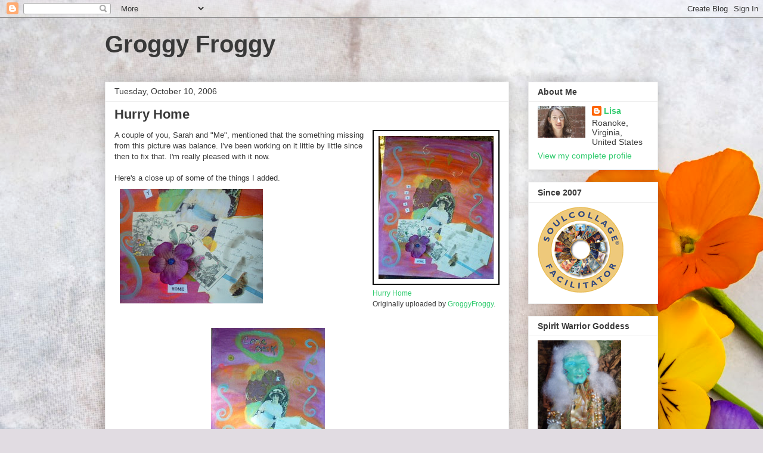

--- FILE ---
content_type: text/html; charset=UTF-8
request_url: https://groggyfroggy.blogspot.com/2006/10/hurry-home.html
body_size: 16224
content:
<!DOCTYPE html>
<html class='v2' dir='ltr' lang='en-US'>
<head>
<link href='https://www.blogger.com/static/v1/widgets/335934321-css_bundle_v2.css' rel='stylesheet' type='text/css'/>
<meta content='width=1100' name='viewport'/>
<meta content='text/html; charset=UTF-8' http-equiv='Content-Type'/>
<meta content='blogger' name='generator'/>
<link href='https://groggyfroggy.blogspot.com/favicon.ico' rel='icon' type='image/x-icon'/>
<link href='http://groggyfroggy.blogspot.com/2006/10/hurry-home.html' rel='canonical'/>
<link rel="alternate" type="application/atom+xml" title="Groggy Froggy - Atom" href="https://groggyfroggy.blogspot.com/feeds/posts/default" />
<link rel="alternate" type="application/rss+xml" title="Groggy Froggy - RSS" href="https://groggyfroggy.blogspot.com/feeds/posts/default?alt=rss" />
<link rel="service.post" type="application/atom+xml" title="Groggy Froggy - Atom" href="https://www.blogger.com/feeds/25631073/posts/default" />

<link rel="alternate" type="application/atom+xml" title="Groggy Froggy - Atom" href="https://groggyfroggy.blogspot.com/feeds/116048724213171759/comments/default" />
<!--Can't find substitution for tag [blog.ieCssRetrofitLinks]-->
<link href='http://static.flickr.com/120/266003846_56d887412f_m.jpg' rel='image_src'/>
<meta content='http://groggyfroggy.blogspot.com/2006/10/hurry-home.html' property='og:url'/>
<meta content='Hurry Home' property='og:title'/>
<meta content='     Hurry Home     Originally uploaded by GroggyFroggy . A couple of you, Sarah and &quot;Me&quot;, mentioned that the something missing from this pi...' property='og:description'/>
<meta content='https://lh3.googleusercontent.com/blogger_img_proxy/AEn0k_tzyQjoMV9HeybhCdP7eGNh-SHGH5WQc7WrZwA3WA48AQTbtyqeziO4IQrRWLjNNSJorS9qvEJHDkFLZY6b3K2JLIhBp2IcB0Yz3AykMdIhqiA6GS_V4F96rw=w1200-h630-p-k-no-nu' property='og:image'/>
<title>Groggy Froggy: Hurry Home</title>
<style id='page-skin-1' type='text/css'><!--
/*
-----------------------------------------------
Blogger Template Style
Name:     Awesome Inc.
Designer: Tina Chen
URL:      tinachen.org
----------------------------------------------- */
/* Content
----------------------------------------------- */
body {
font: normal normal 13px Arial, Tahoma, Helvetica, FreeSans, sans-serif;
color: #393939;
background: #e1dce2 url(//themes.googleusercontent.com/image?id=1i5rhSTWEh8p2repq5iCSh1Kch-ky1J2FKtuQbkt8Wf66HEnnSn_-YbVZggFUdjgixO8X) no-repeat fixed top center /* Credit: -ASI- (http://www.istockphoto.com/googleimages.php?id=11554225&platform=blogger) */;
}
html body .content-outer {
min-width: 0;
max-width: 100%;
width: 100%;
}
a:link {
text-decoration: none;
color: #33cc70;
}
a:visited {
text-decoration: none;
color: #439790;
}
a:hover {
text-decoration: underline;
color: #33cc70;
}
.body-fauxcolumn-outer .cap-top {
position: absolute;
z-index: 1;
height: 276px;
width: 100%;
background: transparent none repeat-x scroll top left;
_background-image: none;
}
/* Columns
----------------------------------------------- */
.content-inner {
padding: 0;
}
.header-inner .section {
margin: 0 16px;
}
.tabs-inner .section {
margin: 0 16px;
}
.main-inner {
padding-top: 30px;
}
.main-inner .column-center-inner,
.main-inner .column-left-inner,
.main-inner .column-right-inner {
padding: 0 5px;
}
*+html body .main-inner .column-center-inner {
margin-top: -30px;
}
#layout .main-inner .column-center-inner {
margin-top: 0;
}
/* Header
----------------------------------------------- */
.header-outer {
margin: 0 0 0 0;
background: transparent none repeat scroll 0 0;
}
.Header h1 {
font: normal bold 40px Arial, Tahoma, Helvetica, FreeSans, sans-serif;
color: #393939;
text-shadow: 0 0 -1px #000000;
}
.Header h1 a {
color: #393939;
}
.Header .description {
font: normal normal 14px Arial, Tahoma, Helvetica, FreeSans, sans-serif;
color: #393939;
}
.header-inner .Header .titlewrapper,
.header-inner .Header .descriptionwrapper {
padding-left: 0;
padding-right: 0;
margin-bottom: 0;
}
.header-inner .Header .titlewrapper {
padding-top: 22px;
}
/* Tabs
----------------------------------------------- */
.tabs-outer {
overflow: hidden;
position: relative;
background: #ededed url(//www.blogblog.com/1kt/awesomeinc/tabs_gradient_light.png) repeat scroll 0 0;
}
#layout .tabs-outer {
overflow: visible;
}
.tabs-cap-top, .tabs-cap-bottom {
position: absolute;
width: 100%;
border-top: 1px solid #979797;
}
.tabs-cap-bottom {
bottom: 0;
}
.tabs-inner .widget li a {
display: inline-block;
margin: 0;
padding: .6em 1.5em;
font: normal bold 14px Arial, Tahoma, Helvetica, FreeSans, sans-serif;
color: #393939;
border-top: 1px solid #979797;
border-bottom: 1px solid #979797;
border-left: 1px solid #979797;
height: 16px;
line-height: 16px;
}
.tabs-inner .widget li:last-child a {
border-right: 1px solid #979797;
}
.tabs-inner .widget li.selected a, .tabs-inner .widget li a:hover {
background: #616161 url(//www.blogblog.com/1kt/awesomeinc/tabs_gradient_light.png) repeat-x scroll 0 -100px;
color: #ffffff;
}
/* Headings
----------------------------------------------- */
h2 {
font: normal bold 14px Arial, Tahoma, Helvetica, FreeSans, sans-serif;
color: #393939;
}
/* Widgets
----------------------------------------------- */
.main-inner .section {
margin: 0 27px;
padding: 0;
}
.main-inner .column-left-outer,
.main-inner .column-right-outer {
margin-top: 0;
}
#layout .main-inner .column-left-outer,
#layout .main-inner .column-right-outer {
margin-top: 0;
}
.main-inner .column-left-inner,
.main-inner .column-right-inner {
background: transparent none repeat 0 0;
-moz-box-shadow: 0 0 0 rgba(0, 0, 0, .2);
-webkit-box-shadow: 0 0 0 rgba(0, 0, 0, .2);
-goog-ms-box-shadow: 0 0 0 rgba(0, 0, 0, .2);
box-shadow: 0 0 0 rgba(0, 0, 0, .2);
-moz-border-radius: 0;
-webkit-border-radius: 0;
-goog-ms-border-radius: 0;
border-radius: 0;
}
#layout .main-inner .column-left-inner,
#layout .main-inner .column-right-inner {
margin-top: 0;
}
.sidebar .widget {
font: normal normal 14px Arial, Tahoma, Helvetica, FreeSans, sans-serif;
color: #393939;
}
.sidebar .widget a:link {
color: #33cc70;
}
.sidebar .widget a:visited {
color: #439790;
}
.sidebar .widget a:hover {
color: #33cc70;
}
.sidebar .widget h2 {
text-shadow: 0 0 -1px #000000;
}
.main-inner .widget {
background-color: #ffffff;
border: 1px solid #ededed;
padding: 0 15px 15px;
margin: 20px -16px;
-moz-box-shadow: 0 0 20px rgba(0, 0, 0, .2);
-webkit-box-shadow: 0 0 20px rgba(0, 0, 0, .2);
-goog-ms-box-shadow: 0 0 20px rgba(0, 0, 0, .2);
box-shadow: 0 0 20px rgba(0, 0, 0, .2);
-moz-border-radius: 0;
-webkit-border-radius: 0;
-goog-ms-border-radius: 0;
border-radius: 0;
}
.main-inner .widget h2 {
margin: 0 -15px;
padding: .6em 15px .5em;
border-bottom: 1px solid transparent;
}
.footer-inner .widget h2 {
padding: 0 0 .4em;
border-bottom: 1px solid transparent;
}
.main-inner .widget h2 + div, .footer-inner .widget h2 + div {
border-top: 1px solid #ededed;
padding-top: 8px;
}
.main-inner .widget .widget-content {
margin: 0 -15px;
padding: 7px 15px 0;
}
.main-inner .widget ul, .main-inner .widget #ArchiveList ul.flat {
margin: -8px -15px 0;
padding: 0;
list-style: none;
}
.main-inner .widget #ArchiveList {
margin: -8px 0 0;
}
.main-inner .widget ul li, .main-inner .widget #ArchiveList ul.flat li {
padding: .5em 15px;
text-indent: 0;
color: #616161;
border-top: 1px solid #ededed;
border-bottom: 1px solid transparent;
}
.main-inner .widget #ArchiveList ul li {
padding-top: .25em;
padding-bottom: .25em;
}
.main-inner .widget ul li:first-child, .main-inner .widget #ArchiveList ul.flat li:first-child {
border-top: none;
}
.main-inner .widget ul li:last-child, .main-inner .widget #ArchiveList ul.flat li:last-child {
border-bottom: none;
}
.post-body {
position: relative;
}
.main-inner .widget .post-body ul {
padding: 0 2.5em;
margin: .5em 0;
list-style: disc;
}
.main-inner .widget .post-body ul li {
padding: 0.25em 0;
margin-bottom: .25em;
color: #393939;
border: none;
}
.footer-inner .widget ul {
padding: 0;
list-style: none;
}
.widget .zippy {
color: #616161;
}
/* Posts
----------------------------------------------- */
body .main-inner .Blog {
padding: 0;
margin-bottom: 1em;
background-color: transparent;
border: none;
-moz-box-shadow: 0 0 0 rgba(0, 0, 0, 0);
-webkit-box-shadow: 0 0 0 rgba(0, 0, 0, 0);
-goog-ms-box-shadow: 0 0 0 rgba(0, 0, 0, 0);
box-shadow: 0 0 0 rgba(0, 0, 0, 0);
}
.main-inner .section:last-child .Blog:last-child {
padding: 0;
margin-bottom: 1em;
}
.main-inner .widget h2.date-header {
margin: 0 -15px 1px;
padding: 0 0 0 0;
font: normal normal 14px Arial, Tahoma, Helvetica, FreeSans, sans-serif;
color: #393939;
background: transparent none no-repeat scroll top left;
border-top: 0 solid #ededed;
border-bottom: 1px solid transparent;
-moz-border-radius-topleft: 0;
-moz-border-radius-topright: 0;
-webkit-border-top-left-radius: 0;
-webkit-border-top-right-radius: 0;
border-top-left-radius: 0;
border-top-right-radius: 0;
position: static;
bottom: 100%;
right: 15px;
text-shadow: 0 0 -1px #000000;
}
.main-inner .widget h2.date-header span {
font: normal normal 14px Arial, Tahoma, Helvetica, FreeSans, sans-serif;
display: block;
padding: .5em 15px;
border-left: 0 solid #ededed;
border-right: 0 solid #ededed;
}
.date-outer {
position: relative;
margin: 30px 0 20px;
padding: 0 15px;
background-color: #ffffff;
border: 1px solid #ededed;
-moz-box-shadow: 0 0 20px rgba(0, 0, 0, .2);
-webkit-box-shadow: 0 0 20px rgba(0, 0, 0, .2);
-goog-ms-box-shadow: 0 0 20px rgba(0, 0, 0, .2);
box-shadow: 0 0 20px rgba(0, 0, 0, .2);
-moz-border-radius: 0;
-webkit-border-radius: 0;
-goog-ms-border-radius: 0;
border-radius: 0;
}
.date-outer:first-child {
margin-top: 0;
}
.date-outer:last-child {
margin-bottom: 20px;
-moz-border-radius-bottomleft: 0;
-moz-border-radius-bottomright: 0;
-webkit-border-bottom-left-radius: 0;
-webkit-border-bottom-right-radius: 0;
-goog-ms-border-bottom-left-radius: 0;
-goog-ms-border-bottom-right-radius: 0;
border-bottom-left-radius: 0;
border-bottom-right-radius: 0;
}
.date-posts {
margin: 0 -15px;
padding: 0 15px;
clear: both;
}
.post-outer, .inline-ad {
border-top: 1px solid #ededed;
margin: 0 -15px;
padding: 15px 15px;
}
.post-outer {
padding-bottom: 10px;
}
.post-outer:first-child {
padding-top: 0;
border-top: none;
}
.post-outer:last-child, .inline-ad:last-child {
border-bottom: none;
}
.post-body {
position: relative;
}
.post-body img {
padding: 8px;
background: transparent;
border: 1px solid transparent;
-moz-box-shadow: 0 0 0 rgba(0, 0, 0, .2);
-webkit-box-shadow: 0 0 0 rgba(0, 0, 0, .2);
box-shadow: 0 0 0 rgba(0, 0, 0, .2);
-moz-border-radius: 0;
-webkit-border-radius: 0;
border-radius: 0;
}
h3.post-title, h4 {
font: normal bold 22px Arial, Tahoma, Helvetica, FreeSans, sans-serif;
color: #393939;
}
h3.post-title a {
font: normal bold 22px Arial, Tahoma, Helvetica, FreeSans, sans-serif;
color: #393939;
}
h3.post-title a:hover {
color: #33cc70;
text-decoration: underline;
}
.post-header {
margin: 0 0 1em;
}
.post-body {
line-height: 1.4;
}
.post-outer h2 {
color: #393939;
}
.post-footer {
margin: 1.5em 0 0;
}
#blog-pager {
padding: 15px;
font-size: 120%;
background-color: #ffffff;
border: 1px solid #ededed;
-moz-box-shadow: 0 0 20px rgba(0, 0, 0, .2);
-webkit-box-shadow: 0 0 20px rgba(0, 0, 0, .2);
-goog-ms-box-shadow: 0 0 20px rgba(0, 0, 0, .2);
box-shadow: 0 0 20px rgba(0, 0, 0, .2);
-moz-border-radius: 0;
-webkit-border-radius: 0;
-goog-ms-border-radius: 0;
border-radius: 0;
-moz-border-radius-topleft: 0;
-moz-border-radius-topright: 0;
-webkit-border-top-left-radius: 0;
-webkit-border-top-right-radius: 0;
-goog-ms-border-top-left-radius: 0;
-goog-ms-border-top-right-radius: 0;
border-top-left-radius: 0;
border-top-right-radius-topright: 0;
margin-top: 1em;
}
.blog-feeds, .post-feeds {
margin: 1em 0;
text-align: center;
color: #393939;
}
.blog-feeds a, .post-feeds a {
color: #33cc70;
}
.blog-feeds a:visited, .post-feeds a:visited {
color: #439790;
}
.blog-feeds a:hover, .post-feeds a:hover {
color: #33cc70;
}
.post-outer .comments {
margin-top: 2em;
}
/* Comments
----------------------------------------------- */
.comments .comments-content .icon.blog-author {
background-repeat: no-repeat;
background-image: url([data-uri]);
}
.comments .comments-content .loadmore a {
border-top: 1px solid #979797;
border-bottom: 1px solid #979797;
}
.comments .continue {
border-top: 2px solid #979797;
}
/* Footer
----------------------------------------------- */
.footer-outer {
margin: -20px 0 -1px;
padding: 20px 0 0;
color: #393939;
overflow: hidden;
}
.footer-fauxborder-left {
border-top: 1px solid #ededed;
background: #ffffff none repeat scroll 0 0;
-moz-box-shadow: 0 0 20px rgba(0, 0, 0, .2);
-webkit-box-shadow: 0 0 20px rgba(0, 0, 0, .2);
-goog-ms-box-shadow: 0 0 20px rgba(0, 0, 0, .2);
box-shadow: 0 0 20px rgba(0, 0, 0, .2);
margin: 0 -20px;
}
/* Mobile
----------------------------------------------- */
body.mobile {
background-size: auto;
}
.mobile .body-fauxcolumn-outer {
background: transparent none repeat scroll top left;
}
*+html body.mobile .main-inner .column-center-inner {
margin-top: 0;
}
.mobile .main-inner .widget {
padding: 0 0 15px;
}
.mobile .main-inner .widget h2 + div,
.mobile .footer-inner .widget h2 + div {
border-top: none;
padding-top: 0;
}
.mobile .footer-inner .widget h2 {
padding: 0.5em 0;
border-bottom: none;
}
.mobile .main-inner .widget .widget-content {
margin: 0;
padding: 7px 0 0;
}
.mobile .main-inner .widget ul,
.mobile .main-inner .widget #ArchiveList ul.flat {
margin: 0 -15px 0;
}
.mobile .main-inner .widget h2.date-header {
right: 0;
}
.mobile .date-header span {
padding: 0.4em 0;
}
.mobile .date-outer:first-child {
margin-bottom: 0;
border: 1px solid #ededed;
-moz-border-radius-topleft: 0;
-moz-border-radius-topright: 0;
-webkit-border-top-left-radius: 0;
-webkit-border-top-right-radius: 0;
-goog-ms-border-top-left-radius: 0;
-goog-ms-border-top-right-radius: 0;
border-top-left-radius: 0;
border-top-right-radius: 0;
}
.mobile .date-outer {
border-color: #ededed;
border-width: 0 1px 1px;
}
.mobile .date-outer:last-child {
margin-bottom: 0;
}
.mobile .main-inner {
padding: 0;
}
.mobile .header-inner .section {
margin: 0;
}
.mobile .post-outer, .mobile .inline-ad {
padding: 5px 0;
}
.mobile .tabs-inner .section {
margin: 0 10px;
}
.mobile .main-inner .widget h2 {
margin: 0;
padding: 0;
}
.mobile .main-inner .widget h2.date-header span {
padding: 0;
}
.mobile .main-inner .widget .widget-content {
margin: 0;
padding: 7px 0 0;
}
.mobile #blog-pager {
border: 1px solid transparent;
background: #ffffff none repeat scroll 0 0;
}
.mobile .main-inner .column-left-inner,
.mobile .main-inner .column-right-inner {
background: transparent none repeat 0 0;
-moz-box-shadow: none;
-webkit-box-shadow: none;
-goog-ms-box-shadow: none;
box-shadow: none;
}
.mobile .date-posts {
margin: 0;
padding: 0;
}
.mobile .footer-fauxborder-left {
margin: 0;
border-top: inherit;
}
.mobile .main-inner .section:last-child .Blog:last-child {
margin-bottom: 0;
}
.mobile-index-contents {
color: #393939;
}
.mobile .mobile-link-button {
background: #33cc70 url(//www.blogblog.com/1kt/awesomeinc/tabs_gradient_light.png) repeat scroll 0 0;
}
.mobile-link-button a:link, .mobile-link-button a:visited {
color: #ffffff;
}
.mobile .tabs-inner .PageList .widget-content {
background: transparent;
border-top: 1px solid;
border-color: #979797;
color: #393939;
}
.mobile .tabs-inner .PageList .widget-content .pagelist-arrow {
border-left: 1px solid #979797;
}

--></style>
<style id='template-skin-1' type='text/css'><!--
body {
min-width: 960px;
}
.content-outer, .content-fauxcolumn-outer, .region-inner {
min-width: 960px;
max-width: 960px;
_width: 960px;
}
.main-inner .columns {
padding-left: 0px;
padding-right: 250px;
}
.main-inner .fauxcolumn-center-outer {
left: 0px;
right: 250px;
/* IE6 does not respect left and right together */
_width: expression(this.parentNode.offsetWidth -
parseInt("0px") -
parseInt("250px") + 'px');
}
.main-inner .fauxcolumn-left-outer {
width: 0px;
}
.main-inner .fauxcolumn-right-outer {
width: 250px;
}
.main-inner .column-left-outer {
width: 0px;
right: 100%;
margin-left: -0px;
}
.main-inner .column-right-outer {
width: 250px;
margin-right: -250px;
}
#layout {
min-width: 0;
}
#layout .content-outer {
min-width: 0;
width: 800px;
}
#layout .region-inner {
min-width: 0;
width: auto;
}
body#layout div.add_widget {
padding: 8px;
}
body#layout div.add_widget a {
margin-left: 32px;
}
--></style>
<style>
    body {background-image:url(\/\/themes.googleusercontent.com\/image?id=1i5rhSTWEh8p2repq5iCSh1Kch-ky1J2FKtuQbkt8Wf66HEnnSn_-YbVZggFUdjgixO8X);}
    
@media (max-width: 200px) { body {background-image:url(\/\/themes.googleusercontent.com\/image?id=1i5rhSTWEh8p2repq5iCSh1Kch-ky1J2FKtuQbkt8Wf66HEnnSn_-YbVZggFUdjgixO8X&options=w200);}}
@media (max-width: 400px) and (min-width: 201px) { body {background-image:url(\/\/themes.googleusercontent.com\/image?id=1i5rhSTWEh8p2repq5iCSh1Kch-ky1J2FKtuQbkt8Wf66HEnnSn_-YbVZggFUdjgixO8X&options=w400);}}
@media (max-width: 800px) and (min-width: 401px) { body {background-image:url(\/\/themes.googleusercontent.com\/image?id=1i5rhSTWEh8p2repq5iCSh1Kch-ky1J2FKtuQbkt8Wf66HEnnSn_-YbVZggFUdjgixO8X&options=w800);}}
@media (max-width: 1200px) and (min-width: 801px) { body {background-image:url(\/\/themes.googleusercontent.com\/image?id=1i5rhSTWEh8p2repq5iCSh1Kch-ky1J2FKtuQbkt8Wf66HEnnSn_-YbVZggFUdjgixO8X&options=w1200);}}
/* Last tag covers anything over one higher than the previous max-size cap. */
@media (min-width: 1201px) { body {background-image:url(\/\/themes.googleusercontent.com\/image?id=1i5rhSTWEh8p2repq5iCSh1Kch-ky1J2FKtuQbkt8Wf66HEnnSn_-YbVZggFUdjgixO8X&options=w1600);}}
  </style>
<link href='https://www.blogger.com/dyn-css/authorization.css?targetBlogID=25631073&amp;zx=c61ea648-ac40-401c-b1a9-0e98e9a04841' media='none' onload='if(media!=&#39;all&#39;)media=&#39;all&#39;' rel='stylesheet'/><noscript><link href='https://www.blogger.com/dyn-css/authorization.css?targetBlogID=25631073&amp;zx=c61ea648-ac40-401c-b1a9-0e98e9a04841' rel='stylesheet'/></noscript>
<meta name='google-adsense-platform-account' content='ca-host-pub-1556223355139109'/>
<meta name='google-adsense-platform-domain' content='blogspot.com'/>

</head>
<body class='loading variant-light'>
<div class='navbar section' id='navbar' name='Navbar'><div class='widget Navbar' data-version='1' id='Navbar1'><script type="text/javascript">
    function setAttributeOnload(object, attribute, val) {
      if(window.addEventListener) {
        window.addEventListener('load',
          function(){ object[attribute] = val; }, false);
      } else {
        window.attachEvent('onload', function(){ object[attribute] = val; });
      }
    }
  </script>
<div id="navbar-iframe-container"></div>
<script type="text/javascript" src="https://apis.google.com/js/platform.js"></script>
<script type="text/javascript">
      gapi.load("gapi.iframes:gapi.iframes.style.bubble", function() {
        if (gapi.iframes && gapi.iframes.getContext) {
          gapi.iframes.getContext().openChild({
              url: 'https://www.blogger.com/navbar/25631073?po\x3d116048724213171759\x26origin\x3dhttps://groggyfroggy.blogspot.com',
              where: document.getElementById("navbar-iframe-container"),
              id: "navbar-iframe"
          });
        }
      });
    </script><script type="text/javascript">
(function() {
var script = document.createElement('script');
script.type = 'text/javascript';
script.src = '//pagead2.googlesyndication.com/pagead/js/google_top_exp.js';
var head = document.getElementsByTagName('head')[0];
if (head) {
head.appendChild(script);
}})();
</script>
</div></div>
<div class='body-fauxcolumns'>
<div class='fauxcolumn-outer body-fauxcolumn-outer'>
<div class='cap-top'>
<div class='cap-left'></div>
<div class='cap-right'></div>
</div>
<div class='fauxborder-left'>
<div class='fauxborder-right'></div>
<div class='fauxcolumn-inner'>
</div>
</div>
<div class='cap-bottom'>
<div class='cap-left'></div>
<div class='cap-right'></div>
</div>
</div>
</div>
<div class='content'>
<div class='content-fauxcolumns'>
<div class='fauxcolumn-outer content-fauxcolumn-outer'>
<div class='cap-top'>
<div class='cap-left'></div>
<div class='cap-right'></div>
</div>
<div class='fauxborder-left'>
<div class='fauxborder-right'></div>
<div class='fauxcolumn-inner'>
</div>
</div>
<div class='cap-bottom'>
<div class='cap-left'></div>
<div class='cap-right'></div>
</div>
</div>
</div>
<div class='content-outer'>
<div class='content-cap-top cap-top'>
<div class='cap-left'></div>
<div class='cap-right'></div>
</div>
<div class='fauxborder-left content-fauxborder-left'>
<div class='fauxborder-right content-fauxborder-right'></div>
<div class='content-inner'>
<header>
<div class='header-outer'>
<div class='header-cap-top cap-top'>
<div class='cap-left'></div>
<div class='cap-right'></div>
</div>
<div class='fauxborder-left header-fauxborder-left'>
<div class='fauxborder-right header-fauxborder-right'></div>
<div class='region-inner header-inner'>
<div class='header section' id='header' name='Header'><div class='widget Header' data-version='1' id='Header1'>
<div id='header-inner'>
<div class='titlewrapper'>
<h1 class='title'>
<a href='https://groggyfroggy.blogspot.com/'>
Groggy Froggy
</a>
</h1>
</div>
<div class='descriptionwrapper'>
<p class='description'><span>
</span></p>
</div>
</div>
</div></div>
</div>
</div>
<div class='header-cap-bottom cap-bottom'>
<div class='cap-left'></div>
<div class='cap-right'></div>
</div>
</div>
</header>
<div class='tabs-outer'>
<div class='tabs-cap-top cap-top'>
<div class='cap-left'></div>
<div class='cap-right'></div>
</div>
<div class='fauxborder-left tabs-fauxborder-left'>
<div class='fauxborder-right tabs-fauxborder-right'></div>
<div class='region-inner tabs-inner'>
<div class='tabs no-items section' id='crosscol' name='Cross-Column'></div>
<div class='tabs no-items section' id='crosscol-overflow' name='Cross-Column 2'></div>
</div>
</div>
<div class='tabs-cap-bottom cap-bottom'>
<div class='cap-left'></div>
<div class='cap-right'></div>
</div>
</div>
<div class='main-outer'>
<div class='main-cap-top cap-top'>
<div class='cap-left'></div>
<div class='cap-right'></div>
</div>
<div class='fauxborder-left main-fauxborder-left'>
<div class='fauxborder-right main-fauxborder-right'></div>
<div class='region-inner main-inner'>
<div class='columns fauxcolumns'>
<div class='fauxcolumn-outer fauxcolumn-center-outer'>
<div class='cap-top'>
<div class='cap-left'></div>
<div class='cap-right'></div>
</div>
<div class='fauxborder-left'>
<div class='fauxborder-right'></div>
<div class='fauxcolumn-inner'>
</div>
</div>
<div class='cap-bottom'>
<div class='cap-left'></div>
<div class='cap-right'></div>
</div>
</div>
<div class='fauxcolumn-outer fauxcolumn-left-outer'>
<div class='cap-top'>
<div class='cap-left'></div>
<div class='cap-right'></div>
</div>
<div class='fauxborder-left'>
<div class='fauxborder-right'></div>
<div class='fauxcolumn-inner'>
</div>
</div>
<div class='cap-bottom'>
<div class='cap-left'></div>
<div class='cap-right'></div>
</div>
</div>
<div class='fauxcolumn-outer fauxcolumn-right-outer'>
<div class='cap-top'>
<div class='cap-left'></div>
<div class='cap-right'></div>
</div>
<div class='fauxborder-left'>
<div class='fauxborder-right'></div>
<div class='fauxcolumn-inner'>
</div>
</div>
<div class='cap-bottom'>
<div class='cap-left'></div>
<div class='cap-right'></div>
</div>
</div>
<!-- corrects IE6 width calculation -->
<div class='columns-inner'>
<div class='column-center-outer'>
<div class='column-center-inner'>
<div class='main section' id='main' name='Main'><div class='widget Blog' data-version='1' id='Blog1'>
<div class='blog-posts hfeed'>

          <div class="date-outer">
        
<h2 class='date-header'><span>Tuesday, October 10, 2006</span></h2>

          <div class="date-posts">
        
<div class='post-outer'>
<div class='post hentry uncustomized-post-template' itemprop='blogPost' itemscope='itemscope' itemtype='http://schema.org/BlogPosting'>
<meta content='http://static.flickr.com/120/266003846_56d887412f_m.jpg' itemprop='image_url'/>
<meta content='25631073' itemprop='blogId'/>
<meta content='116048724213171759' itemprop='postId'/>
<a name='116048724213171759'></a>
<h3 class='post-title entry-title' itemprop='name'>
Hurry Home
</h3>
<div class='post-header'>
<div class='post-header-line-1'></div>
</div>
<div class='post-body entry-content' id='post-body-116048724213171759' itemprop='description articleBody'>
<div style="float: right; margin-left: 10px; margin-bottom: 10px;"> <a href="http://www.flickr.com/photos/lisapoole/266003846/" title="photo sharing"><img alt="" src="https://lh3.googleusercontent.com/blogger_img_proxy/AEn0k_tzyQjoMV9HeybhCdP7eGNh-SHGH5WQc7WrZwA3WA48AQTbtyqeziO4IQrRWLjNNSJorS9qvEJHDkFLZY6b3K2JLIhBp2IcB0Yz3AykMdIhqiA6GS_V4F96rw=s0-d" style="border: solid 2px #000000;"></a> <br /> <span style="font-size: 0.9em; margin-top: 0px;">  <a href="http://www.flickr.com/photos/lisapoole/266003846/">Hurry Home</a>  <br />  Originally uploaded by <a href="http://www.flickr.com/people/lisapoole/">GroggyFroggy</a>. </span></div>A couple of you, Sarah and "Me", mentioned that the something missing from this picture was balance. I've been working on it little by little since then to fix that. I'm really pleased with it now.<br /><br />Here's a close up of some of the things I added. <br /><a href="http://www.flickr.com/photos/lisapoole/266003850/" title="Photo Sharing"><img alt="Hurry Home Closeup" height="192" src="https://lh3.googleusercontent.com/blogger_img_proxy/AEn0k_t8U2WCPKb1LCk0f36rzJOy0go9mGwuIPC_XooyrnP5yN6BmUuTUBeeaXp7oOoi5HXt2unmNiW_LMKUpPUQ0HPFmcQghBEFlAuskzmB17-yTlaXr6e7GNogWU0=s0-d" width="240"></a><br /><br />Here's a pic of the before: <a href="http://www.flickr.com/photos/lisapoole/257244764/" title="Photo Sharing"><img alt="Come back" height="240" src="https://lh3.googleusercontent.com/blogger_img_proxy/AEn0k_tC4npp92zFndUdSQeKk0_9i1LG9v-N2IHDB0n7gi77xhj0j-1noe-VzHeXwdD6xIMlrG4yAjrgyODu8N_DguY9FYFesrbwe6dLFc2ADsQFkVsg2Y4EhP-3=s0-d" width="191"></a><br /><br />I've completed some work today. I've written and submitted a couple of articles, made the bed, started a load of laundry and painted a canvas I want to collage. I am about to head out on the porch with a (ok, another) big cup of hot coffee to edit a stack of articles for the next issue of Alternative Trends. After that? More laundry, dishes and playing with paint and paper. It's a good life.<br clear="all" />
<div style='clear: both;'></div>
</div>
<div class='post-footer'>
<div class='post-footer-line post-footer-line-1'>
<span class='post-author vcard'>
Posted by
<span class='fn' itemprop='author' itemscope='itemscope' itemtype='http://schema.org/Person'>
<meta content='https://www.blogger.com/profile/14482723497287290855' itemprop='url'/>
<a class='g-profile' href='https://www.blogger.com/profile/14482723497287290855' rel='author' title='author profile'>
<span itemprop='name'>Lisa</span>
</a>
</span>
</span>
<span class='post-timestamp'>
at
<meta content='http://groggyfroggy.blogspot.com/2006/10/hurry-home.html' itemprop='url'/>
<a class='timestamp-link' href='https://groggyfroggy.blogspot.com/2006/10/hurry-home.html' rel='bookmark' title='permanent link'><abbr class='published' itemprop='datePublished' title='2006-10-10T08:27:00-05:00'>8:27 AM</abbr></a>
</span>
<span class='post-comment-link'>
</span>
<span class='post-icons'>
<span class='item-action'>
<a href='https://www.blogger.com/email-post/25631073/116048724213171759' title='Email Post'>
<img alt='' class='icon-action' height='13' src='https://resources.blogblog.com/img/icon18_email.gif' width='18'/>
</a>
</span>
<span class='item-control blog-admin pid-965666230'>
<a href='https://www.blogger.com/post-edit.g?blogID=25631073&postID=116048724213171759&from=pencil' title='Edit Post'>
<img alt='' class='icon-action' height='18' src='https://resources.blogblog.com/img/icon18_edit_allbkg.gif' width='18'/>
</a>
</span>
</span>
<div class='post-share-buttons goog-inline-block'>
</div>
</div>
<div class='post-footer-line post-footer-line-2'>
<span class='post-labels'>
</span>
</div>
<div class='post-footer-line post-footer-line-3'>
<span class='post-location'>
</span>
</div>
</div>
</div>
<div class='comments' id='comments'>
<a name='comments'></a>
<h4>13 comments:</h4>
<div id='Blog1_comments-block-wrapper'>
<dl class='avatar-comment-indent' id='comments-block'>
<dt class='comment-author ' id='c116048828857766609'>
<a name='c116048828857766609'></a>
<div class="avatar-image-container vcard"><span dir="ltr"><a href="https://www.blogger.com/profile/16418645028718782130" target="" rel="nofollow" onclick="" class="avatar-hovercard" id="av-116048828857766609-16418645028718782130"><img src="https://resources.blogblog.com/img/blank.gif" width="35" height="35" class="delayLoad" style="display: none;" longdesc="//blogger.googleusercontent.com/img/b/R29vZ2xl/AVvXsEjGMhxLtqRi0iHtxg3ygwXke9osnCsiygS3vVD9cIj0TlQ18PcfoiSkPv9pjPlsghk2mhlb8T_dH3riXpElLr4xU3LpSqr2bUSLyUIEiD0_fZcuJLU46XPOffaGlQ5GFQ/s45-c/20170617_153352+%283%29.jpg" alt="" title="J C">

<noscript><img src="//blogger.googleusercontent.com/img/b/R29vZ2xl/AVvXsEjGMhxLtqRi0iHtxg3ygwXke9osnCsiygS3vVD9cIj0TlQ18PcfoiSkPv9pjPlsghk2mhlb8T_dH3riXpElLr4xU3LpSqr2bUSLyUIEiD0_fZcuJLU46XPOffaGlQ5GFQ/s45-c/20170617_153352+%283%29.jpg" width="35" height="35" class="photo" alt=""></noscript></a></span></div>
<a href='https://www.blogger.com/profile/16418645028718782130' rel='nofollow'>J C</a>
said...
</dt>
<dd class='comment-body' id='Blog1_cmt-116048828857766609'>
<p>
Nice work Lisa.  Very nice! I like it lots.
</p>
</dd>
<dd class='comment-footer'>
<span class='comment-timestamp'>
<a href='https://groggyfroggy.blogspot.com/2006/10/hurry-home.html?showComment=1160488260000#c116048828857766609' title='comment permalink'>
8:51 AM
</a>
<span class='item-control blog-admin pid-117923227'>
<a class='comment-delete' href='https://www.blogger.com/comment/delete/25631073/116048828857766609' title='Delete Comment'>
<img src='https://resources.blogblog.com/img/icon_delete13.gif'/>
</a>
</span>
</span>
</dd>
<dt class='comment-author ' id='c116048844699011547'>
<a name='c116048844699011547'></a>
<div class="avatar-image-container avatar-stock"><span dir="ltr"><img src="//resources.blogblog.com/img/blank.gif" width="35" height="35" alt="" title="Anonymous">

</span></div>
Anonymous
said...
</dt>
<dd class='comment-body' id='Blog1_cmt-116048844699011547'>
<p>
Looking good! Lol I had to re-read Sarah and "Me"...hmmm is she so unsure of her existence that she is putting herself in inverted commas?...lol, ohhhhh yes "Me" is one of your regular readers.<BR/><BR/>ROFL - sorry I have brain fade.
</p>
</dd>
<dd class='comment-footer'>
<span class='comment-timestamp'>
<a href='https://groggyfroggy.blogspot.com/2006/10/hurry-home.html?showComment=1160488440000#c116048844699011547' title='comment permalink'>
8:54 AM
</a>
<span class='item-control blog-admin pid-556895486'>
<a class='comment-delete' href='https://www.blogger.com/comment/delete/25631073/116048844699011547' title='Delete Comment'>
<img src='https://resources.blogblog.com/img/icon_delete13.gif'/>
</a>
</span>
</span>
</dd>
<dt class='comment-author ' id='c116048870434439880'>
<a name='c116048870434439880'></a>
<div class="avatar-image-container vcard"><span dir="ltr"><a href="https://www.blogger.com/profile/04879507440579599549" target="" rel="nofollow" onclick="" class="avatar-hovercard" id="av-116048870434439880-04879507440579599549"><img src="https://resources.blogblog.com/img/blank.gif" width="35" height="35" class="delayLoad" style="display: none;" longdesc="//blogger.googleusercontent.com/img/b/R29vZ2xl/AVvXsEjhijFm9WoZLIHR6syEryiy-YRwm7I45px3Eeg803Pn_KAgLFhWvAvDcwPfRbssM-iwQTEOAoGDQVEpGzqXyWO2HhIvFdMeK3JUXHPuxp83M0gDtWVpXcuaX3lNdnKZZg/s45-c/bee.jpg" alt="" title="gma">

<noscript><img src="//blogger.googleusercontent.com/img/b/R29vZ2xl/AVvXsEjhijFm9WoZLIHR6syEryiy-YRwm7I45px3Eeg803Pn_KAgLFhWvAvDcwPfRbssM-iwQTEOAoGDQVEpGzqXyWO2HhIvFdMeK3JUXHPuxp83M0gDtWVpXcuaX3lNdnKZZg/s45-c/bee.jpg" width="35" height="35" class="photo" alt=""></noscript></a></span></div>
<a href='https://www.blogger.com/profile/04879507440579599549' rel='nofollow'>gma</a>
said...
</dt>
<dd class='comment-body' id='Blog1_cmt-116048870434439880'>
<p>
Hi Groggy Froggy head...<BR/>Very pretty collage.
</p>
</dd>
<dd class='comment-footer'>
<span class='comment-timestamp'>
<a href='https://groggyfroggy.blogspot.com/2006/10/hurry-home.html?showComment=1160488680000#c116048870434439880' title='comment permalink'>
8:58 AM
</a>
<span class='item-control blog-admin pid-570938151'>
<a class='comment-delete' href='https://www.blogger.com/comment/delete/25631073/116048870434439880' title='Delete Comment'>
<img src='https://resources.blogblog.com/img/icon_delete13.gif'/>
</a>
</span>
</span>
</dd>
<dt class='comment-author ' id='c116049013809162054'>
<a name='c116049013809162054'></a>
<div class="avatar-image-container vcard"><span dir="ltr"><a href="https://www.blogger.com/profile/03750859132595134235" target="" rel="nofollow" onclick="" class="avatar-hovercard" id="av-116049013809162054-03750859132595134235"><img src="https://resources.blogblog.com/img/blank.gif" width="35" height="35" class="delayLoad" style="display: none;" longdesc="//4.bp.blogspot.com/_PrlmwCfNoA0/SapGGG7rG9I/AAAAAAAAABo/5GfJMYQaeFc/S45-s35/IMG_2221.jpg" alt="" title="Tongue in Cheek Antiques">

<noscript><img src="//4.bp.blogspot.com/_PrlmwCfNoA0/SapGGG7rG9I/AAAAAAAAABo/5GfJMYQaeFc/S45-s35/IMG_2221.jpg" width="35" height="35" class="photo" alt=""></noscript></a></span></div>
<a href='https://www.blogger.com/profile/03750859132595134235' rel='nofollow'>Tongue in Cheek Antiques</a>
said...
</dt>
<dd class='comment-body' id='Blog1_cmt-116049013809162054'>
<p>
You won!!
</p>
</dd>
<dd class='comment-footer'>
<span class='comment-timestamp'>
<a href='https://groggyfroggy.blogspot.com/2006/10/hurry-home.html?showComment=1160490120000#c116049013809162054' title='comment permalink'>
9:22 AM
</a>
<span class='item-control blog-admin pid-338543575'>
<a class='comment-delete' href='https://www.blogger.com/comment/delete/25631073/116049013809162054' title='Delete Comment'>
<img src='https://resources.blogblog.com/img/icon_delete13.gif'/>
</a>
</span>
</span>
</dd>
<dt class='comment-author ' id='c116049150850371526'>
<a name='c116049150850371526'></a>
<div class="avatar-image-container avatar-stock"><span dir="ltr"><a href="https://www.blogger.com/profile/14151206165072459120" target="" rel="nofollow" onclick="" class="avatar-hovercard" id="av-116049150850371526-14151206165072459120"><img src="//www.blogger.com/img/blogger_logo_round_35.png" width="35" height="35" alt="" title="PennyBlue">

</a></span></div>
<a href='https://www.blogger.com/profile/14151206165072459120' rel='nofollow'>PennyBlue</a>
said...
</dt>
<dd class='comment-body' id='Blog1_cmt-116049150850371526'>
<p>
Love the colors!!
</p>
</dd>
<dd class='comment-footer'>
<span class='comment-timestamp'>
<a href='https://groggyfroggy.blogspot.com/2006/10/hurry-home.html?showComment=1160491500000#c116049150850371526' title='comment permalink'>
9:45 AM
</a>
<span class='item-control blog-admin pid-1600694458'>
<a class='comment-delete' href='https://www.blogger.com/comment/delete/25631073/116049150850371526' title='Delete Comment'>
<img src='https://resources.blogblog.com/img/icon_delete13.gif'/>
</a>
</span>
</span>
</dd>
<dt class='comment-author ' id='c116049212677414562'>
<a name='c116049212677414562'></a>
<div class="avatar-image-container avatar-stock"><span dir="ltr"><a href="https://www.blogger.com/profile/18366261017869630923" target="" rel="nofollow" onclick="" class="avatar-hovercard" id="av-116049212677414562-18366261017869630923"><img src="//www.blogger.com/img/blogger_logo_round_35.png" width="35" height="35" alt="" title="Kitty Couture">

</a></span></div>
<a href='https://www.blogger.com/profile/18366261017869630923' rel='nofollow'>Kitty Couture</a>
said...
</dt>
<dd class='comment-body' id='Blog1_cmt-116049212677414562'>
<p>
Sounds like a great day! Lisa! (((hugs))) It's so sunny here I could cry! Feels more like June than October and it's just blissful. Let us count our blessings! :)
</p>
</dd>
<dd class='comment-footer'>
<span class='comment-timestamp'>
<a href='https://groggyfroggy.blogspot.com/2006/10/hurry-home.html?showComment=1160492100000#c116049212677414562' title='comment permalink'>
9:55 AM
</a>
<span class='item-control blog-admin pid-1081635798'>
<a class='comment-delete' href='https://www.blogger.com/comment/delete/25631073/116049212677414562' title='Delete Comment'>
<img src='https://resources.blogblog.com/img/icon_delete13.gif'/>
</a>
</span>
</span>
</dd>
<dt class='comment-author ' id='c116049236127360947'>
<a name='c116049236127360947'></a>
<div class="avatar-image-container vcard"><span dir="ltr"><a href="https://www.blogger.com/profile/10447207923190618328" target="" rel="nofollow" onclick="" class="avatar-hovercard" id="av-116049236127360947-10447207923190618328"><img src="https://resources.blogblog.com/img/blank.gif" width="35" height="35" class="delayLoad" style="display: none;" longdesc="//blogger.googleusercontent.com/img/b/R29vZ2xl/AVvXsEh_IbWOnpFl-b-2swDdzI-bMgBbr_oYmduEdfQfCvfKhcMBAWerEjWBTqsXqTcFyb5QOKQF0moTXiMzPLa44qqc0Pu_fgYJYrf8mEdPEBTSnlq_hzZpcq9dIXiEN6AoN6I/s45-c/6a00e5538b84f38833015438372197970c-250si.jpg" alt="" title="Lisa Oceandreamer Swifka">

<noscript><img src="//blogger.googleusercontent.com/img/b/R29vZ2xl/AVvXsEh_IbWOnpFl-b-2swDdzI-bMgBbr_oYmduEdfQfCvfKhcMBAWerEjWBTqsXqTcFyb5QOKQF0moTXiMzPLa44qqc0Pu_fgYJYrf8mEdPEBTSnlq_hzZpcq9dIXiEN6AoN6I/s45-c/6a00e5538b84f38833015438372197970c-250si.jpg" width="35" height="35" class="photo" alt=""></noscript></a></span></div>
<a href='https://www.blogger.com/profile/10447207923190618328' rel='nofollow'>Lisa Oceandreamer Swifka</a>
said...
</dt>
<dd class='comment-body' id='Blog1_cmt-116049236127360947'>
<p>
really nice job on your collage, it's lovely. Sounds like you have a full day!<BR/>XOXO
</p>
</dd>
<dd class='comment-footer'>
<span class='comment-timestamp'>
<a href='https://groggyfroggy.blogspot.com/2006/10/hurry-home.html?showComment=1160492340000#c116049236127360947' title='comment permalink'>
9:59 AM
</a>
<span class='item-control blog-admin pid-1472726366'>
<a class='comment-delete' href='https://www.blogger.com/comment/delete/25631073/116049236127360947' title='Delete Comment'>
<img src='https://resources.blogblog.com/img/icon_delete13.gif'/>
</a>
</span>
</span>
</dd>
<dt class='comment-author ' id='c116050377442441419'>
<a name='c116050377442441419'></a>
<div class="avatar-image-container avatar-stock"><span dir="ltr"><img src="//resources.blogblog.com/img/blank.gif" width="35" height="35" alt="" title="Anonymous">

</span></div>
Anonymous
said...
</dt>
<dd class='comment-body' id='Blog1_cmt-116050377442441419'>
<p>
It`s wonderful & it sounds like a very nice day! Life IS good :-)<BR/><BR/>A funny thing happened to me yesterday, one of my teachers truly inspired me (which isn`t unusual, but we were discussing religion, God, faith and grace & I`ve never been inspired by a teacher when it comes to those subjects). I felt like I were floating along all day long & I had lots of energy, inspiration & faith! I LOVE that feeling!<BR/><BR/>Love, <BR/>E
</p>
</dd>
<dd class='comment-footer'>
<span class='comment-timestamp'>
<a href='https://groggyfroggy.blogspot.com/2006/10/hurry-home.html?showComment=1160503740000#c116050377442441419' title='comment permalink'>
1:09 PM
</a>
<span class='item-control blog-admin pid-556895486'>
<a class='comment-delete' href='https://www.blogger.com/comment/delete/25631073/116050377442441419' title='Delete Comment'>
<img src='https://resources.blogblog.com/img/icon_delete13.gif'/>
</a>
</span>
</span>
</dd>
<dt class='comment-author ' id='c116050922248391203'>
<a name='c116050922248391203'></a>
<div class="avatar-image-container vcard"><span dir="ltr"><a href="https://www.blogger.com/profile/03418200517338216765" target="" rel="nofollow" onclick="" class="avatar-hovercard" id="av-116050922248391203-03418200517338216765"><img src="https://resources.blogblog.com/img/blank.gif" width="35" height="35" class="delayLoad" style="display: none;" longdesc="//3.bp.blogspot.com/_itlU4cQyn_o/SaosIeJFy5I/AAAAAAAAIDI/Fw4rVgWn4yk/S45-s35/eyeseeyou.jpg" alt="" title="Melissa">

<noscript><img src="//3.bp.blogspot.com/_itlU4cQyn_o/SaosIeJFy5I/AAAAAAAAIDI/Fw4rVgWn4yk/S45-s35/eyeseeyou.jpg" width="35" height="35" class="photo" alt=""></noscript></a></span></div>
<a href='https://www.blogger.com/profile/03418200517338216765' rel='nofollow'>Melissa</a>
said...
</dt>
<dd class='comment-body' id='Blog1_cmt-116050922248391203'>
<p>
way much better...howse that for gramma'! :)<BR/><BR/>sorry...it is much better - with a great deal of detail and flow
</p>
</dd>
<dd class='comment-footer'>
<span class='comment-timestamp'>
<a href='https://groggyfroggy.blogspot.com/2006/10/hurry-home.html?showComment=1160509200000#c116050922248391203' title='comment permalink'>
2:40 PM
</a>
<span class='item-control blog-admin pid-1107208123'>
<a class='comment-delete' href='https://www.blogger.com/comment/delete/25631073/116050922248391203' title='Delete Comment'>
<img src='https://resources.blogblog.com/img/icon_delete13.gif'/>
</a>
</span>
</span>
</dd>
<dt class='comment-author ' id='c116051354678388333'>
<a name='c116051354678388333'></a>
<div class="avatar-image-container avatar-stock"><span dir="ltr"><img src="//resources.blogblog.com/img/blank.gif" width="35" height="35" alt="" title="Anonymous">

</span></div>
Anonymous
said...
</dt>
<dd class='comment-body' id='Blog1_cmt-116051354678388333'>
<p>
Lisa, your collage looks GREAT -  you're right, those last few pieces added just the right amount of balance to the flow of your composition and made it look more personal. It's lovely! <BR/>Hope your day continues to be creative and peaceful. To the good life!
</p>
</dd>
<dd class='comment-footer'>
<span class='comment-timestamp'>
<a href='https://groggyfroggy.blogspot.com/2006/10/hurry-home.html?showComment=1160513520000#c116051354678388333' title='comment permalink'>
3:52 PM
</a>
<span class='item-control blog-admin pid-556895486'>
<a class='comment-delete' href='https://www.blogger.com/comment/delete/25631073/116051354678388333' title='Delete Comment'>
<img src='https://resources.blogblog.com/img/icon_delete13.gif'/>
</a>
</span>
</span>
</dd>
<dt class='comment-author ' id='c116051746624772691'>
<a name='c116051746624772691'></a>
<div class="avatar-image-container vcard"><span dir="ltr"><a href="https://www.blogger.com/profile/08691765466320690473" target="" rel="nofollow" onclick="" class="avatar-hovercard" id="av-116051746624772691-08691765466320690473"><img src="https://resources.blogblog.com/img/blank.gif" width="35" height="35" class="delayLoad" style="display: none;" longdesc="//blogger.googleusercontent.com/img/b/R29vZ2xl/AVvXsEh0VWX9KjpGRNwDn6Ut6j98qJQZGrdy0eQOr9oNPkC9iew65Y197jIdjkd3VNyFdamwUE6-Eymy51N6llqLDxXnW-hyPRowSHnAk7cBh78FVSt68S5leZ2hWtIaLrrQXm0/s45-c/*" alt="" title="Amy">

<noscript><img src="//blogger.googleusercontent.com/img/b/R29vZ2xl/AVvXsEh0VWX9KjpGRNwDn6Ut6j98qJQZGrdy0eQOr9oNPkC9iew65Y197jIdjkd3VNyFdamwUE6-Eymy51N6llqLDxXnW-hyPRowSHnAk7cBh78FVSt68S5leZ2hWtIaLrrQXm0/s45-c/*" width="35" height="35" class="photo" alt=""></noscript></a></span></div>
<a href='https://www.blogger.com/profile/08691765466320690473' rel='nofollow'>Amy</a>
said...
</dt>
<dd class='comment-body' id='Blog1_cmt-116051746624772691'>
<p>
This is so sweet. I love what you've added to this collage, especially the flower :)
</p>
</dd>
<dd class='comment-footer'>
<span class='comment-timestamp'>
<a href='https://groggyfroggy.blogspot.com/2006/10/hurry-home.html?showComment=1160517420000#c116051746624772691' title='comment permalink'>
4:57 PM
</a>
<span class='item-control blog-admin pid-1229280012'>
<a class='comment-delete' href='https://www.blogger.com/comment/delete/25631073/116051746624772691' title='Delete Comment'>
<img src='https://resources.blogblog.com/img/icon_delete13.gif'/>
</a>
</span>
</span>
</dd>
<dt class='comment-author blog-author' id='c116054523355767300'>
<a name='c116054523355767300'></a>
<div class="avatar-image-container vcard"><span dir="ltr"><a href="https://www.blogger.com/profile/14482723497287290855" target="" rel="nofollow" onclick="" class="avatar-hovercard" id="av-116054523355767300-14482723497287290855"><img src="https://resources.blogblog.com/img/blank.gif" width="35" height="35" class="delayLoad" style="display: none;" longdesc="//blogger.googleusercontent.com/img/b/R29vZ2xl/AVvXsEgpETuFAha7Fzhl8BqlAmWo7etykBisR1dx9UyX8F6MrNfHEpb6fOzFzDZ9iaBWHuolk86rZmnNiWTG23VQ4DxON8kXaNxdOI2G_QChUCHCxlqI9c7azrAWeH-qLkIW4Q/s45-c/*" alt="" title="Lisa">

<noscript><img src="//blogger.googleusercontent.com/img/b/R29vZ2xl/AVvXsEgpETuFAha7Fzhl8BqlAmWo7etykBisR1dx9UyX8F6MrNfHEpb6fOzFzDZ9iaBWHuolk86rZmnNiWTG23VQ4DxON8kXaNxdOI2G_QChUCHCxlqI9c7azrAWeH-qLkIW4Q/s45-c/*" width="35" height="35" class="photo" alt=""></noscript></a></span></div>
<a href='https://www.blogger.com/profile/14482723497287290855' rel='nofollow'>Lisa</a>
said...
</dt>
<dd class='comment-body' id='Blog1_cmt-116054523355767300'>
<p>
Judie, thank you so much.<BR/><BR/>Sarah, hehe am I here?<BR/><BR/>Thank you Gemma. :)<BR/><BR/>Corey, I've been on cloud nine because I won. :)<BR/><BR/>Bluejude, thanks!<BR/><BR/>Isabelle, I'm so glad it's sunny there! We do have much for which to be grateful, don't we? :)<BR/><BR/>Lisa, I had an especially good day today! It felt great.<BR/><BR/>Elisabeth, I love that feeling, too. How wonderful that a teacher would inspire you in that area. I wish you many, many more similar incidences!<BR/><BR/>Me, lol way much better. Thank ya! Hmm there was something I was going to tell you and it went right out of my head. Oh oh I know! We sang Fount of Every Blessing this past Sunday morning and I thought of you! :)<BR/><BR/>Tinker, to the good life, indeed!  Thanks so much.<BR/><BR/>Amy, thank you! It warmed it up a bit, didn't it? :)
</p>
</dd>
<dd class='comment-footer'>
<span class='comment-timestamp'>
<a href='https://groggyfroggy.blogspot.com/2006/10/hurry-home.html?showComment=1160545200000#c116054523355767300' title='comment permalink'>
12:40 AM
</a>
<span class='item-control blog-admin pid-965666230'>
<a class='comment-delete' href='https://www.blogger.com/comment/delete/25631073/116054523355767300' title='Delete Comment'>
<img src='https://resources.blogblog.com/img/icon_delete13.gif'/>
</a>
</span>
</span>
</dd>
<dt class='comment-author ' id='c116056367822549509'>
<a name='c116056367822549509'></a>
<div class="avatar-image-container avatar-stock"><span dir="ltr"><img src="//resources.blogblog.com/img/blank.gif" width="35" height="35" alt="" title="Anonymous">

</span></div>
Anonymous
said...
</dt>
<dd class='comment-body' id='Blog1_cmt-116056367822549509'>
<p>
oh, it touches me that you thought of me!<BR/><BR/>ME
</p>
</dd>
<dd class='comment-footer'>
<span class='comment-timestamp'>
<a href='https://groggyfroggy.blogspot.com/2006/10/hurry-home.html?showComment=1160563620000#c116056367822549509' title='comment permalink'>
5:47 AM
</a>
<span class='item-control blog-admin pid-556895486'>
<a class='comment-delete' href='https://www.blogger.com/comment/delete/25631073/116056367822549509' title='Delete Comment'>
<img src='https://resources.blogblog.com/img/icon_delete13.gif'/>
</a>
</span>
</span>
</dd>
</dl>
</div>
<p class='comment-footer'>
<a href='https://www.blogger.com/comment/fullpage/post/25631073/116048724213171759' onclick='javascript:window.open(this.href, "bloggerPopup", "toolbar=0,location=0,statusbar=1,menubar=0,scrollbars=yes,width=640,height=500"); return false;'>Post a Comment</a>
</p>
</div>
</div>

        </div></div>
      
</div>
<div class='blog-pager' id='blog-pager'>
<span id='blog-pager-newer-link'>
<a class='blog-pager-newer-link' href='https://groggyfroggy.blogspot.com/2006/10/bliss.html' id='Blog1_blog-pager-newer-link' title='Newer Post'>Newer Post</a>
</span>
<span id='blog-pager-older-link'>
<a class='blog-pager-older-link' href='https://groggyfroggy.blogspot.com/2006/10/experiment.html' id='Blog1_blog-pager-older-link' title='Older Post'>Older Post</a>
</span>
<a class='home-link' href='https://groggyfroggy.blogspot.com/'>Home</a>
</div>
<div class='clear'></div>
<div class='post-feeds'>
<div class='feed-links'>
Subscribe to:
<a class='feed-link' href='https://groggyfroggy.blogspot.com/feeds/116048724213171759/comments/default' target='_blank' type='application/atom+xml'>Post Comments (Atom)</a>
</div>
</div>
</div></div>
</div>
</div>
<div class='column-left-outer'>
<div class='column-left-inner'>
<aside>
</aside>
</div>
</div>
<div class='column-right-outer'>
<div class='column-right-inner'>
<aside>
<div class='sidebar section' id='sidebar-right-1'><div class='widget Profile' data-version='1' id='Profile1'>
<h2>About Me</h2>
<div class='widget-content'>
<a href='https://www.blogger.com/profile/14482723497287290855'><img alt='My photo' class='profile-img' height='53' src='//blogger.googleusercontent.com/img/b/R29vZ2xl/AVvXsEgpETuFAha7Fzhl8BqlAmWo7etykBisR1dx9UyX8F6MrNfHEpb6fOzFzDZ9iaBWHuolk86rZmnNiWTG23VQ4DxON8kXaNxdOI2G_QChUCHCxlqI9c7azrAWeH-qLkIW4Q/s1600/*' width='80'/></a>
<dl class='profile-datablock'>
<dt class='profile-data'>
<a class='profile-name-link g-profile' href='https://www.blogger.com/profile/14482723497287290855' rel='author' style='background-image: url(//www.blogger.com/img/logo-16.png);'>
Lisa
</a>
</dt>
<dd class='profile-data'>Roanoke, Virginia, United States</dd>
</dl>
<a class='profile-link' href='https://www.blogger.com/profile/14482723497287290855' rel='author'>View my complete profile</a>
<div class='clear'></div>
</div>
</div><div class='widget Image' data-version='1' id='Image5'>
<h2>Since 2007</h2>
<div class='widget-content'>
<img alt='Since 2007' height='144' id='Image5_img' src='https://blogger.googleusercontent.com/img/b/R29vZ2xl/AVvXsEgx5cqvyKRz4cZarovS31FTSKq9Sym0ilz2OF_UPi7bMsMf6B-b0KwxViUcNQIbhkLFkEufUTHo6vYT3DgQTL90BoGMKkjL0MhS2EtXc1dOKpySDtFMNhwb3AAFjx741vp7svzI/s1600/facilitator_logo_D1v2c_2_LR.gif' width='144'/>
<br/>
</div>
<div class='clear'></div>
</div>
<div class='widget Image' data-version='1' id='Image2'>
<h2>Spirit Warrior Goddess</h2>
<div class='widget-content'>
<img alt='Spirit Warrior Goddess' height='186' id='Image2_img' src='https://blogger.googleusercontent.com/img/b/R29vZ2xl/AVvXsEjDY3kRxgDCIVg5zJW0H_P_1WobkbP2lTGsx7Axjtypleo3r2yq7Qao43R5oyEX1ANWQrm48oIcPtq3eHampZfa4ArRXjBYl8KYW07haSHUahxPV5YSya1RNIQCpZLFsWlqwbp6/s1600/Finished612014+011.JPG' width='140'/>
<br/>
</div>
<div class='clear'></div>
</div><div class='widget Image' data-version='1' id='Image3'>
<h2>Green Man Spirit Doll</h2>
<div class='widget-content'>
<img alt='Green Man Spirit Doll' height='248' id='Image3_img' src='https://blogger.googleusercontent.com/img/b/R29vZ2xl/AVvXsEhKX59SAPSrIW6cP8cWILIgwgsOYPAOWm7aVLPm-4CML3tWKk-aDZFWbhV5OZCFBHwqzijkUEmbmTJlRvje9EaTOZ620atB2clThT7ZLstIFCQS6FzUxMmcPANmzjw8TLivb3ns/s1600/003.JPG' width='186'/>
<br/>
</div>
<div class='clear'></div>
</div><div class='widget Followers' data-version='1' id='Followers1'>
<div class='widget-content'>
<div id='Followers1-wrapper'>
<div style='margin-right:2px;'>
<div><script type="text/javascript" src="https://apis.google.com/js/platform.js"></script>
<div id="followers-iframe-container"></div>
<script type="text/javascript">
    window.followersIframe = null;
    function followersIframeOpen(url) {
      gapi.load("gapi.iframes", function() {
        if (gapi.iframes && gapi.iframes.getContext) {
          window.followersIframe = gapi.iframes.getContext().openChild({
            url: url,
            where: document.getElementById("followers-iframe-container"),
            messageHandlersFilter: gapi.iframes.CROSS_ORIGIN_IFRAMES_FILTER,
            messageHandlers: {
              '_ready': function(obj) {
                window.followersIframe.getIframeEl().height = obj.height;
              },
              'reset': function() {
                window.followersIframe.close();
                followersIframeOpen("https://www.blogger.com/followers/frame/25631073?colors\x3dCgt0cmFuc3BhcmVudBILdHJhbnNwYXJlbnQaByMzOTM5MzkiByMzM2NjNzAqByNlZGVkZWQyByMzOTM5Mzk6ByMzOTM5MzlCByMzM2NjNzBKByM2MTYxNjFSByMzM2NjNzBaC3RyYW5zcGFyZW50\x26pageSize\x3d21\x26hl\x3den-US\x26origin\x3dhttps://groggyfroggy.blogspot.com");
              },
              'open': function(url) {
                window.followersIframe.close();
                followersIframeOpen(url);
              }
            }
          });
        }
      });
    }
    followersIframeOpen("https://www.blogger.com/followers/frame/25631073?colors\x3dCgt0cmFuc3BhcmVudBILdHJhbnNwYXJlbnQaByMzOTM5MzkiByMzM2NjNzAqByNlZGVkZWQyByMzOTM5Mzk6ByMzOTM5MzlCByMzM2NjNzBKByM2MTYxNjFSByMzM2NjNzBaC3RyYW5zcGFyZW50\x26pageSize\x3d21\x26hl\x3den-US\x26origin\x3dhttps://groggyfroggy.blogspot.com");
  </script></div>
</div>
</div>
<div class='clear'></div>
</div>
</div><div class='widget Image' data-version='1' id='Image37'>
<h2>Nick's Band</h2>
<div class='widget-content'>
<a href='http://www.myspace.com/crankradi0'>
<img alt='Nick&#39;s Band' height='175' id='Image37_img' src='https://blogger.googleusercontent.com/img/b/R29vZ2xl/AVvXsEisAnqKCD_rVYdDzH1WNcLZF2D1EXpLu2R3vqjHfPWVpCel7GbeKOgg_XLtA9oHfR7X4fYScWBanMIKT2Y6j9MYz00TMLB7ZYgqk9twAuQm6dhqtKyjK-tsFHJDdEEB-x2ELgZ3/s220/crankradi0pic.jpg' width='170'/>
</a>
<br/>
<span class='caption'>Crank:Radio</span>
</div>
<div class='clear'></div>
</div><div class='widget Image' data-version='1' id='Image1'>
<h2>Mike's Band</h2>
<div class='widget-content'>
<a href='http://www.myspace.com/epicurusva'>
<img alt='Mike&#39;s Band' height='132' id='Image1_img' src='https://blogger.googleusercontent.com/img/b/R29vZ2xl/AVvXsEgcEaypWPJwEvYnX3xKvyUE8uOthmvyYX3ue5zNT2JRxy373i9j0KsNepAUzdm5V1JVa87yoDrnAlGZq64K0bjt5AWzzKSES4dgJsUNr_JpD-GcU31Di8eu4cU8ZaK88Pyh40By/s220/epicurus.jpg' width='170'/>
</a>
<br/>
<span class='caption'>Epicurus</span>
</div>
<div class='clear'></div>
</div><div class='widget Image' data-version='1' id='Image4'>
<div class='widget-content'>
<a href='http://weefolkart.com/'>
<img alt='' height='125' id='Image4_img' src='https://blogger.googleusercontent.com/img/b/R29vZ2xl/AVvXsEjFDtbBxMh_eQ-j3Zq6mznP8g7tzDI31OSjGD6dvXzfS7vGFAeQ2yw4R2H1UtYLqW9SIyMcEhggDt59wqmNsYe-pc3fSYDuAN4LO2zMNPq3Wp6QhEaSvydP40wuNRWVfvmA_YMx/s300/share-wfa-button-heart-dots.jpg' width='125'/>
</a>
<br/>
</div>
<div class='clear'></div>
</div><div class='widget Image' data-version='1' id='Image6'>
<div class='widget-content'>
<a href='http://collage-making.blogspot.com/'>
<img alt='' height='125' id='Image6_img' src='//3.bp.blogspot.com/_IN23jIRpFMQ/TLwiIDSQ2pI/AAAAAAAAD-8/maUbdZYdqn8/S220/Collage+making+directory.jpg' width='137'/>
</a>
<br/>
</div>
<div class='clear'></div>
</div></div>
<table border='0' cellpadding='0' cellspacing='0' class='section-columns columns-2'>
<tbody>
<tr>
<td class='first columns-cell'>
<div class='sidebar section' id='sidebar-right-2-1'><div class='widget HTML' data-version='1' id='HTML4'>
<div class='widget-content'>
<!-- Start of StatCounter Code -->
<script type="text/javascript">
var sc_project=4010769; 
var sc_invisible=0; 
var sc_partition=48; 
var sc_click_stat=1; 
var sc_security="18368b66"; 
</script>

<script src="//www.statcounter.com/counter/counter_xhtml.js" type="text/javascript"></script><noscript><div class="statcounter"><a class="statcounter" href="http://www.statcounter.com/" title="free web stats"><img alt="free web stats" src="https://lh3.googleusercontent.com/blogger_img_proxy/AEn0k_tN8boXhd8NPBM1dPbuEN1-LHyoLJ9Qym4zh4gHqkbk2cPqt6zJ5iaAxwKjDf9qLlDGnm5gsUkrwn4QtW-xzZdSXlR2Iq_tuSB_iEkyXkkb6Sk=s0-d" class="statcounter"></a></div></noscript>
<!-- End of StatCounter Code -->
</div>
<div class='clear'></div>
</div><div class='widget Image' data-version='1' id='Image9'>
<div class='widget-content'>
<a href='http://ilovecraftscraftblogs.blogspot.com/'>
<img alt='' height='130' id='Image9_img' src='https://blogger.googleusercontent.com/img/b/R29vZ2xl/AVvXsEhKNUclGFA8eLCCe3RAE4HyZlMY2MJ5UevWeNf4qVt_g0CP4HatN2qdRYGnM65SkER5QEGW7QOgbno6fpVJ_En3GaMEl2QQY4XBTnu6PY4VzBXwPqDOPm4Kjxxaq3qipTYeBX9q/s220/safe_image.php.jpg' width='130'/>
</a>
<br/>
</div>
<div class='clear'></div>
</div></div>
</td>
<td class='columns-cell'>
<div class='sidebar no-items section' id='sidebar-right-2-2'></div>
</td>
</tr>
</tbody>
</table>
<div class='sidebar section' id='sidebar-right-3'><div class='widget BlogArchive' data-version='1' id='BlogArchive1'>
<h2>Blog Archive</h2>
<div class='widget-content'>
<div id='ArchiveList'>
<div id='BlogArchive1_ArchiveList'>
<select id='BlogArchive1_ArchiveMenu'>
<option value=''>Blog Archive</option>
<option value='https://groggyfroggy.blogspot.com/2014/12/'>December (1)</option>
<option value='https://groggyfroggy.blogspot.com/2014/11/'>November (1)</option>
<option value='https://groggyfroggy.blogspot.com/2012/07/'>July (1)</option>
<option value='https://groggyfroggy.blogspot.com/2012/04/'>April (1)</option>
<option value='https://groggyfroggy.blogspot.com/2012/03/'>March (1)</option>
<option value='https://groggyfroggy.blogspot.com/2012/02/'>February (1)</option>
<option value='https://groggyfroggy.blogspot.com/2012/01/'>January (1)</option>
<option value='https://groggyfroggy.blogspot.com/2011/12/'>December (1)</option>
<option value='https://groggyfroggy.blogspot.com/2011/11/'>November (6)</option>
<option value='https://groggyfroggy.blogspot.com/2011/10/'>October (3)</option>
<option value='https://groggyfroggy.blogspot.com/2011/09/'>September (3)</option>
<option value='https://groggyfroggy.blogspot.com/2011/08/'>August (2)</option>
<option value='https://groggyfroggy.blogspot.com/2011/07/'>July (2)</option>
<option value='https://groggyfroggy.blogspot.com/2011/06/'>June (2)</option>
<option value='https://groggyfroggy.blogspot.com/2011/05/'>May (2)</option>
<option value='https://groggyfroggy.blogspot.com/2011/04/'>April (2)</option>
<option value='https://groggyfroggy.blogspot.com/2011/03/'>March (4)</option>
<option value='https://groggyfroggy.blogspot.com/2011/02/'>February (6)</option>
<option value='https://groggyfroggy.blogspot.com/2011/01/'>January (4)</option>
<option value='https://groggyfroggy.blogspot.com/2010/12/'>December (7)</option>
<option value='https://groggyfroggy.blogspot.com/2010/11/'>November (4)</option>
<option value='https://groggyfroggy.blogspot.com/2010/10/'>October (8)</option>
<option value='https://groggyfroggy.blogspot.com/2010/09/'>September (4)</option>
<option value='https://groggyfroggy.blogspot.com/2010/08/'>August (4)</option>
<option value='https://groggyfroggy.blogspot.com/2010/07/'>July (6)</option>
<option value='https://groggyfroggy.blogspot.com/2010/06/'>June (9)</option>
<option value='https://groggyfroggy.blogspot.com/2010/05/'>May (8)</option>
<option value='https://groggyfroggy.blogspot.com/2010/04/'>April (10)</option>
<option value='https://groggyfroggy.blogspot.com/2010/03/'>March (7)</option>
<option value='https://groggyfroggy.blogspot.com/2010/02/'>February (8)</option>
<option value='https://groggyfroggy.blogspot.com/2010/01/'>January (3)</option>
<option value='https://groggyfroggy.blogspot.com/2009/12/'>December (10)</option>
<option value='https://groggyfroggy.blogspot.com/2009/11/'>November (7)</option>
<option value='https://groggyfroggy.blogspot.com/2009/10/'>October (15)</option>
<option value='https://groggyfroggy.blogspot.com/2009/09/'>September (9)</option>
<option value='https://groggyfroggy.blogspot.com/2009/08/'>August (14)</option>
<option value='https://groggyfroggy.blogspot.com/2009/07/'>July (21)</option>
<option value='https://groggyfroggy.blogspot.com/2009/06/'>June (16)</option>
<option value='https://groggyfroggy.blogspot.com/2009/05/'>May (8)</option>
<option value='https://groggyfroggy.blogspot.com/2009/04/'>April (9)</option>
<option value='https://groggyfroggy.blogspot.com/2009/03/'>March (18)</option>
<option value='https://groggyfroggy.blogspot.com/2009/02/'>February (19)</option>
<option value='https://groggyfroggy.blogspot.com/2009/01/'>January (21)</option>
<option value='https://groggyfroggy.blogspot.com/2008/12/'>December (23)</option>
<option value='https://groggyfroggy.blogspot.com/2008/11/'>November (28)</option>
<option value='https://groggyfroggy.blogspot.com/2008/10/'>October (14)</option>
<option value='https://groggyfroggy.blogspot.com/2008/09/'>September (7)</option>
<option value='https://groggyfroggy.blogspot.com/2008/08/'>August (15)</option>
<option value='https://groggyfroggy.blogspot.com/2008/07/'>July (10)</option>
<option value='https://groggyfroggy.blogspot.com/2008/06/'>June (4)</option>
<option value='https://groggyfroggy.blogspot.com/2008/05/'>May (6)</option>
<option value='https://groggyfroggy.blogspot.com/2008/04/'>April (14)</option>
<option value='https://groggyfroggy.blogspot.com/2008/03/'>March (6)</option>
<option value='https://groggyfroggy.blogspot.com/2008/02/'>February (12)</option>
<option value='https://groggyfroggy.blogspot.com/2008/01/'>January (16)</option>
<option value='https://groggyfroggy.blogspot.com/2007/12/'>December (15)</option>
<option value='https://groggyfroggy.blogspot.com/2007/11/'>November (16)</option>
<option value='https://groggyfroggy.blogspot.com/2007/10/'>October (12)</option>
<option value='https://groggyfroggy.blogspot.com/2007/09/'>September (11)</option>
<option value='https://groggyfroggy.blogspot.com/2007/08/'>August (12)</option>
<option value='https://groggyfroggy.blogspot.com/2007/07/'>July (12)</option>
<option value='https://groggyfroggy.blogspot.com/2007/06/'>June (5)</option>
<option value='https://groggyfroggy.blogspot.com/2007/05/'>May (18)</option>
<option value='https://groggyfroggy.blogspot.com/2007/04/'>April (23)</option>
<option value='https://groggyfroggy.blogspot.com/2007/03/'>March (24)</option>
<option value='https://groggyfroggy.blogspot.com/2007/02/'>February (14)</option>
<option value='https://groggyfroggy.blogspot.com/2007/01/'>January (24)</option>
<option value='https://groggyfroggy.blogspot.com/2006/12/'>December (22)</option>
<option value='https://groggyfroggy.blogspot.com/2006/11/'>November (21)</option>
<option value='https://groggyfroggy.blogspot.com/2006/10/'>October (29)</option>
<option value='https://groggyfroggy.blogspot.com/2006/09/'>September (32)</option>
<option value='https://groggyfroggy.blogspot.com/2006/08/'>August (27)</option>
<option value='https://groggyfroggy.blogspot.com/2006/07/'>July (37)</option>
<option value='https://groggyfroggy.blogspot.com/2006/06/'>June (49)</option>
<option value='https://groggyfroggy.blogspot.com/2006/05/'>May (50)</option>
<option value='https://groggyfroggy.blogspot.com/2006/04/'>April (33)</option>
</select>
</div>
</div>
<div class='clear'></div>
</div>
</div></div>
</aside>
</div>
</div>
</div>
<div style='clear: both'></div>
<!-- columns -->
</div>
<!-- main -->
</div>
</div>
<div class='main-cap-bottom cap-bottom'>
<div class='cap-left'></div>
<div class='cap-right'></div>
</div>
</div>
<footer>
<div class='footer-outer'>
<div class='footer-cap-top cap-top'>
<div class='cap-left'></div>
<div class='cap-right'></div>
</div>
<div class='fauxborder-left footer-fauxborder-left'>
<div class='fauxborder-right footer-fauxborder-right'></div>
<div class='region-inner footer-inner'>
<div class='foot no-items section' id='footer-1'></div>
<table border='0' cellpadding='0' cellspacing='0' class='section-columns columns-2'>
<tbody>
<tr>
<td class='first columns-cell'>
<div class='foot no-items section' id='footer-2-1'></div>
</td>
<td class='columns-cell'>
<div class='foot no-items section' id='footer-2-2'></div>
</td>
</tr>
</tbody>
</table>
<!-- outside of the include in order to lock Attribution widget -->
<div class='foot section' id='footer-3' name='Footer'><div class='widget Attribution' data-version='1' id='Attribution1'>
<div class='widget-content' style='text-align: center;'>
Awesome Inc. theme. Theme images by <a href='http://www.istockphoto.com/googleimages.php?id=11554225&platform=blogger&langregion=en_US' target='_blank'>-ASI-</a>. Powered by <a href='https://www.blogger.com' target='_blank'>Blogger</a>.
</div>
<div class='clear'></div>
</div></div>
</div>
</div>
<div class='footer-cap-bottom cap-bottom'>
<div class='cap-left'></div>
<div class='cap-right'></div>
</div>
</div>
</footer>
<!-- content -->
</div>
</div>
<div class='content-cap-bottom cap-bottom'>
<div class='cap-left'></div>
<div class='cap-right'></div>
</div>
</div>
</div>
<script type='text/javascript'>
    window.setTimeout(function() {
        document.body.className = document.body.className.replace('loading', '');
      }, 10);
  </script>

<script type="text/javascript" src="https://www.blogger.com/static/v1/widgets/2028843038-widgets.js"></script>
<script type='text/javascript'>
window['__wavt'] = 'AOuZoY56qgsR37wBd1XMTAqTMNEjzQDU7A:1769273768509';_WidgetManager._Init('//www.blogger.com/rearrange?blogID\x3d25631073','//groggyfroggy.blogspot.com/2006/10/hurry-home.html','25631073');
_WidgetManager._SetDataContext([{'name': 'blog', 'data': {'blogId': '25631073', 'title': 'Groggy Froggy', 'url': 'https://groggyfroggy.blogspot.com/2006/10/hurry-home.html', 'canonicalUrl': 'http://groggyfroggy.blogspot.com/2006/10/hurry-home.html', 'homepageUrl': 'https://groggyfroggy.blogspot.com/', 'searchUrl': 'https://groggyfroggy.blogspot.com/search', 'canonicalHomepageUrl': 'http://groggyfroggy.blogspot.com/', 'blogspotFaviconUrl': 'https://groggyfroggy.blogspot.com/favicon.ico', 'bloggerUrl': 'https://www.blogger.com', 'hasCustomDomain': false, 'httpsEnabled': true, 'enabledCommentProfileImages': true, 'gPlusViewType': 'FILTERED_POSTMOD', 'adultContent': false, 'analyticsAccountNumber': '', 'encoding': 'UTF-8', 'locale': 'en-US', 'localeUnderscoreDelimited': 'en', 'languageDirection': 'ltr', 'isPrivate': false, 'isMobile': false, 'isMobileRequest': false, 'mobileClass': '', 'isPrivateBlog': false, 'isDynamicViewsAvailable': true, 'feedLinks': '\x3clink rel\x3d\x22alternate\x22 type\x3d\x22application/atom+xml\x22 title\x3d\x22Groggy Froggy - Atom\x22 href\x3d\x22https://groggyfroggy.blogspot.com/feeds/posts/default\x22 /\x3e\n\x3clink rel\x3d\x22alternate\x22 type\x3d\x22application/rss+xml\x22 title\x3d\x22Groggy Froggy - RSS\x22 href\x3d\x22https://groggyfroggy.blogspot.com/feeds/posts/default?alt\x3drss\x22 /\x3e\n\x3clink rel\x3d\x22service.post\x22 type\x3d\x22application/atom+xml\x22 title\x3d\x22Groggy Froggy - Atom\x22 href\x3d\x22https://www.blogger.com/feeds/25631073/posts/default\x22 /\x3e\n\n\x3clink rel\x3d\x22alternate\x22 type\x3d\x22application/atom+xml\x22 title\x3d\x22Groggy Froggy - Atom\x22 href\x3d\x22https://groggyfroggy.blogspot.com/feeds/116048724213171759/comments/default\x22 /\x3e\n', 'meTag': '', 'adsenseHostId': 'ca-host-pub-1556223355139109', 'adsenseHasAds': false, 'adsenseAutoAds': false, 'boqCommentIframeForm': true, 'loginRedirectParam': '', 'view': '', 'dynamicViewsCommentsSrc': '//www.blogblog.com/dynamicviews/4224c15c4e7c9321/js/comments.js', 'dynamicViewsScriptSrc': '//www.blogblog.com/dynamicviews/6e0d22adcfa5abea', 'plusOneApiSrc': 'https://apis.google.com/js/platform.js', 'disableGComments': true, 'interstitialAccepted': false, 'sharing': {'platforms': [{'name': 'Get link', 'key': 'link', 'shareMessage': 'Get link', 'target': ''}, {'name': 'Facebook', 'key': 'facebook', 'shareMessage': 'Share to Facebook', 'target': 'facebook'}, {'name': 'BlogThis!', 'key': 'blogThis', 'shareMessage': 'BlogThis!', 'target': 'blog'}, {'name': 'X', 'key': 'twitter', 'shareMessage': 'Share to X', 'target': 'twitter'}, {'name': 'Pinterest', 'key': 'pinterest', 'shareMessage': 'Share to Pinterest', 'target': 'pinterest'}, {'name': 'Email', 'key': 'email', 'shareMessage': 'Email', 'target': 'email'}], 'disableGooglePlus': true, 'googlePlusShareButtonWidth': 0, 'googlePlusBootstrap': '\x3cscript type\x3d\x22text/javascript\x22\x3ewindow.___gcfg \x3d {\x27lang\x27: \x27en\x27};\x3c/script\x3e'}, 'hasCustomJumpLinkMessage': false, 'jumpLinkMessage': 'Read more', 'pageType': 'item', 'postId': '116048724213171759', 'postImageUrl': 'http://static.flickr.com/120/266003846_56d887412f_m.jpg', 'pageName': 'Hurry Home', 'pageTitle': 'Groggy Froggy: Hurry Home'}}, {'name': 'features', 'data': {}}, {'name': 'messages', 'data': {'edit': 'Edit', 'linkCopiedToClipboard': 'Link copied to clipboard!', 'ok': 'Ok', 'postLink': 'Post Link'}}, {'name': 'template', 'data': {'name': 'Awesome Inc.', 'localizedName': 'Awesome Inc.', 'isResponsive': false, 'isAlternateRendering': false, 'isCustom': false, 'variant': 'light', 'variantId': 'light'}}, {'name': 'view', 'data': {'classic': {'name': 'classic', 'url': '?view\x3dclassic'}, 'flipcard': {'name': 'flipcard', 'url': '?view\x3dflipcard'}, 'magazine': {'name': 'magazine', 'url': '?view\x3dmagazine'}, 'mosaic': {'name': 'mosaic', 'url': '?view\x3dmosaic'}, 'sidebar': {'name': 'sidebar', 'url': '?view\x3dsidebar'}, 'snapshot': {'name': 'snapshot', 'url': '?view\x3dsnapshot'}, 'timeslide': {'name': 'timeslide', 'url': '?view\x3dtimeslide'}, 'isMobile': false, 'title': 'Hurry Home', 'description': '     Hurry Home     Originally uploaded by GroggyFroggy . A couple of you, Sarah and \x22Me\x22, mentioned that the something missing from this pi...', 'featuredImage': 'https://lh3.googleusercontent.com/blogger_img_proxy/AEn0k_tzyQjoMV9HeybhCdP7eGNh-SHGH5WQc7WrZwA3WA48AQTbtyqeziO4IQrRWLjNNSJorS9qvEJHDkFLZY6b3K2JLIhBp2IcB0Yz3AykMdIhqiA6GS_V4F96rw', 'url': 'https://groggyfroggy.blogspot.com/2006/10/hurry-home.html', 'type': 'item', 'isSingleItem': true, 'isMultipleItems': false, 'isError': false, 'isPage': false, 'isPost': true, 'isHomepage': false, 'isArchive': false, 'isLabelSearch': false, 'postId': 116048724213171759}}]);
_WidgetManager._RegisterWidget('_NavbarView', new _WidgetInfo('Navbar1', 'navbar', document.getElementById('Navbar1'), {}, 'displayModeFull'));
_WidgetManager._RegisterWidget('_HeaderView', new _WidgetInfo('Header1', 'header', document.getElementById('Header1'), {}, 'displayModeFull'));
_WidgetManager._RegisterWidget('_BlogView', new _WidgetInfo('Blog1', 'main', document.getElementById('Blog1'), {'cmtInteractionsEnabled': false, 'lightboxEnabled': true, 'lightboxModuleUrl': 'https://www.blogger.com/static/v1/jsbin/4049919853-lbx.js', 'lightboxCssUrl': 'https://www.blogger.com/static/v1/v-css/828616780-lightbox_bundle.css'}, 'displayModeFull'));
_WidgetManager._RegisterWidget('_ProfileView', new _WidgetInfo('Profile1', 'sidebar-right-1', document.getElementById('Profile1'), {}, 'displayModeFull'));
_WidgetManager._RegisterWidget('_ImageView', new _WidgetInfo('Image5', 'sidebar-right-1', document.getElementById('Image5'), {'resize': false}, 'displayModeFull'));
_WidgetManager._RegisterWidget('_ImageView', new _WidgetInfo('Image2', 'sidebar-right-1', document.getElementById('Image2'), {'resize': true}, 'displayModeFull'));
_WidgetManager._RegisterWidget('_ImageView', new _WidgetInfo('Image3', 'sidebar-right-1', document.getElementById('Image3'), {'resize': true}, 'displayModeFull'));
_WidgetManager._RegisterWidget('_FollowersView', new _WidgetInfo('Followers1', 'sidebar-right-1', document.getElementById('Followers1'), {}, 'displayModeFull'));
_WidgetManager._RegisterWidget('_ImageView', new _WidgetInfo('Image37', 'sidebar-right-1', document.getElementById('Image37'), {'resize': false}, 'displayModeFull'));
_WidgetManager._RegisterWidget('_ImageView', new _WidgetInfo('Image1', 'sidebar-right-1', document.getElementById('Image1'), {'resize': false}, 'displayModeFull'));
_WidgetManager._RegisterWidget('_ImageView', new _WidgetInfo('Image4', 'sidebar-right-1', document.getElementById('Image4'), {'resize': false}, 'displayModeFull'));
_WidgetManager._RegisterWidget('_ImageView', new _WidgetInfo('Image6', 'sidebar-right-1', document.getElementById('Image6'), {'resize': false}, 'displayModeFull'));
_WidgetManager._RegisterWidget('_HTMLView', new _WidgetInfo('HTML4', 'sidebar-right-2-1', document.getElementById('HTML4'), {}, 'displayModeFull'));
_WidgetManager._RegisterWidget('_ImageView', new _WidgetInfo('Image9', 'sidebar-right-2-1', document.getElementById('Image9'), {'resize': false}, 'displayModeFull'));
_WidgetManager._RegisterWidget('_BlogArchiveView', new _WidgetInfo('BlogArchive1', 'sidebar-right-3', document.getElementById('BlogArchive1'), {'languageDirection': 'ltr', 'loadingMessage': 'Loading\x26hellip;'}, 'displayModeFull'));
_WidgetManager._RegisterWidget('_AttributionView', new _WidgetInfo('Attribution1', 'footer-3', document.getElementById('Attribution1'), {}, 'displayModeFull'));
</script>
</body>
</html>